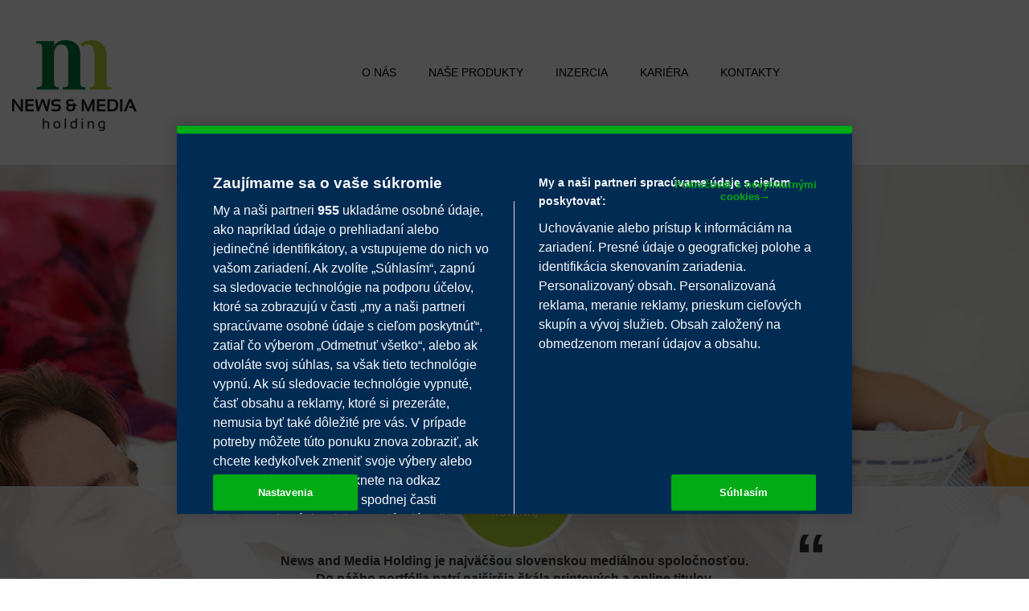

--- FILE ---
content_type: text/html; charset=UTF-8
request_url: https://www.newsandmedia.sk/
body_size: 5592
content:

<!DOCTYPE html>
<html lang="sk" data-parameters="{&quot;gtm&quot;:{&quot;id&quot;:&quot;GTM-N7SJMFQ&quot;,&quot;id2&quot;:&quot;GTM-53PKDND&quot;,&quot;site&quot;:&quot;nmh&quot;,&quot;template&quot;:&quot;other&quot;,&quot;system&quot;:&quot;other&quot;}}">
<head>
    <meta charset="utf-8">
    <meta http-equiv="X-UA-Compatible" content="IE=edge">
    <meta name="viewport" content="width=device-width, initial-scale=1">
    <meta name="description"
          content="News and Media Holding - Úvod - najväčšia slovenská mediálna spoločnosť printových a online titulov s najširším portfóliom">
    <meta name="keywords"
          content="News and Media Holding, média, print, online, inzercia, predplatné, Plus JEDEN DEŇ, PLUS 7 DNÍ, Trend, Šarm, Emma, Break, Pekné bývanie, záhradkár, Zdravie, Dobré jedlo, Centrum, Atlas, Aktuálne, Wanda, Žena, Event">
    <link rel="shortcut icon" href="/favicon.ico" type="image/x-icon">
    <meta property="og:title" content="News and Media Holding - Úvod">
    <meta property="og:type" content="article">
    <meta property="og:image" content="https://www.newsandmedia.sk/img/fb.jpg">
    <meta property="og:description"
          content="News and Media Holding je najväčšou slovenskou mediálnou spoločnosťou. Do nášho portfólia patrí najširšia škála printových a online titulov. Pod značkou News and Media Holding vychádzajú lifestylové, spoločenské, odborné, ekonomické, detské, ale aj hobby tituly.">
    <title>News and Media Holding - Úvod</title>
    <!-- Google Tag Manager -->
    <script>
        (function(w,d,s,l,i){w[l]=w[l]||[];w[l].push({'gtm.start':
                    new Date().getTime(),event:'gtm.js'});var f=d.getElementsByTagName(s)[0],
                j=d.createElement(s),dl=l!='dataLayer'?'&l='+l:'';j.async=true;j.src=
                'https://www.googletagmanager.com/gtm.js?id='+i+dl;f.parentNode.insertBefore(j,f);
        })(window,document,'script','dataLayer','GTM-53PKDND');
    </script>
    <script>(function(w,d,s,l,i){w[l]=w[l]||[];w[l].push({'gtm.start':
                    new Date().getTime(),event:'gtm.js'});var f=d.getElementsByTagName(s)[0],
                j=d.createElement(s),dl=l!='dataLayer'?'&l='+l:'';j.async=true;j.src=
                'https://www.googletagmanager.com/gtm.js?id='+i+dl;f.parentNode.insertBefore(j,f);
        })(window,document,'script','dataLayer','GTM-N7SJMFQ');</script>

    <!-- End Google Tag Manager -->
    <link href="/css/styles.css?v=1753976423" rel="stylesheet">
    <link href="/css/chartist.min.css?v=1753976423" rel="stylesheet" type="text/css"/>
    <!--[if lt IE 9]>
    <script src="https://oss.maxcdn.com/html5shiv/3.7.2/html5shiv.min.js"></script>
    <script src="https://oss.maxcdn.com/respond/1.4.2/respond.min.js"></script>
    <![endif]-->
    <script async="async" type="text/javascript" charset="UTF-8" src="/js/consentBarObserver.js"></script>
    <!-- OptanonConsentNoticeStart -->
    <script src="https://cdn.cookielaw.org/consent/da0158fa-1c51-45a8-894b-5f3a52fa1a2b/otSDKStub.js"  type="text/javascript" charset="UTF-8" data-domain-script="da0158fa-1c51-45a8-894b-5f3a52fa1a2b" ></script>
    <script type="text/javascript">
        function OptanonWrapper() { }
    </script>
    <!-- OptanonConsentNoticeEnd -->
    </head>
<body>
<!-- Google Tag Manager (noscript) -->
<noscript><iframe src="https://www.googletagmanager.com/ns.html?id=GTM-53PKDND" title="googletagmanager content" height="0" width="0" style="display:none;visibility:hidden"></iframe></noscript>
<noscript><iframe src="https://www.googletagmanager.com/ns.html?id=GTM-N7SJMFQ"
                  height="0" width="0" style="display:none;visibility:hidden"></iframe></noscript>
<!-- End Google Tag Manager (noscript) -->

<nav class="navbar navbar-default navbar-customized">
    <div class="container-fluid">
        <div class="navbar-header">
            <div class="visible-xs-block pull-left navbar-brand-xs"><a class="" aria-label="Domovská stránka News and Media holding" href="/"><img src="/img/logo-nmh-xs.png"
                                                                                              width="221" height="40"
                                                                                                                                                   aria-hidden="true"></a></div>
            <button type="button" class="navbar-toggle collapsed" data-toggle="collapse"
                    data-target="#bs-example-navbar-collapse-1" aria-expanded="false">
                <span class="sr-only">Toggle navigation</span>
                <span class="icon-bar"></span>
                <span class="icon-bar"></span>
                <span class="icon-bar"></span>
            </button>
        </div>

        <div class="collapse navbar-collapse" id="bs-example-navbar-collapse-1">
            <a class="navbar-brand" aria-label="Domovská stránka News and Media holding" href="/"><img src="/img/logo-nmh-header.png" width="155" height="113"
                                                  aria-hidden="true"></a>
            <ul class="nav navbar-nav text-uppercase">
                <li class="active visible-xs-inline"><a href="/">Domov</a></li>
                <li><a href="/o-nas/">O nás</a></li>
                <li><a href="/produkty/">Naše produkty</a></li>
                <li><a href="/inzercia/">Inzercia</a></li>
                <li><a href="/kariera/">Kariéra</a></li>
                <li><a href="/kontakty/">Kontakty</a></li>
            </ul>
        </div>
    </div>
</nav>

<h1 class="text-hide">News and Media Holding - Úvod</h1>

    <div id="intro" data-speed="6" data-type="background" class="hp">
        <div class="desc">
            <div class="container">
                <div class="circle-logo text-hide"><img src="/img/logo-circle.png" width="159" height="159" alt=""></div>
                <div class="row">
                    <div class="col-md-8 col-md-offset-2">
                        <blockquote>
                            <p class="text-center">News and Media Holding je najväčšou slovenskou mediálnou
                                spoločnosťou.<br>Do nášho portfólia patrí najširšia škála printových a
                                online titulov.<br>Pod značkou News and Media Holding vychádzajú lifestylové, spoločenské,
                                odborné, ekonomické,
                                detské, ale aj hobby tituly.</p>
                        </blockquote>
                    </div>
                </div>

            </div>
        </div>
    </div>
    <div class="container text-center">
        <div class="row">
            <div class="col-sm-4">
                <a class="nohover" href="/produkty/">
                    <div class="panel panel-green">
                        <div class="panel-body">
                            <span class="icon icon-prod"></span><br>
                            <strong class="text-uppercase">Produkty</strong>
                        </div>
                    </div>
                </a>
            </div>
            <div class="col-sm-4">
                <a class="nohover" href="/inzercia/">
                    <div class="panel panel-green">
                        <div class="panel-body">
                            <span class="icon icon-adv"></span><br>
                            <strong class="text-uppercase">Inzercia</strong>
                        </div>
                    </div>
                </a>
            </div>
            <div class="col-sm-4">
                <a class="nohover" href="https://www.pluska.sk/predplatne/" data-target="external">
                    <div class="panel panel-green">
                        <div class="panel-body">
                            <span class="icon icon-po"></span><br>
                            <strong class="text-uppercase">Predplatné</strong>
                        </div>
                    </div>
                </a>
            </div>

        </div>
    </div>
    <div class="container margin-bottom-60 nase-tituly-hp">
        <div class="text-uppercase text-center h3 margin-bottom-30 underline-header hp"><span><small class="left"><a
                            href="/produkty/#print">Print</a>
    </small> <a href="/produkty/">Naše tituly</a> <small class="right"><a href="/produkty/#online">Online</a>
    </small></span></div>
    </div>
    <div class="container margin-bottom-80 products-carousel-container">
        <div class="row">
            <div class="col-md-6">
                <div class="products-carousel products-print center-block">
                                            <div class="item">
                            <a href="/produkty/print/plus-jeden-den/">
                                <img src="https://covers.nmhmedia.sk/recent/plus-jeden-den/608/0" alt="Plus JEDEN DEŇ" width="392" height="532">
                            </a>
                        </div>
                                            <div class="item">
                            <a href="/produkty/print/plus-7-dni/">
                                <img src="https://covers.nmhmedia.sk/recent/plus-7-dni/608/0" alt="PLUS 7 DNÍ" width="392" height="532">
                            </a>
                        </div>
                                            <div class="item">
                            <a href="/produkty/print/trend/">
                                <img src="https://covers.nmhmedia.sk/recent/trend/608/0" alt="TREND" width="392" height="532">
                            </a>
                        </div>
                                            <div class="item">
                            <a href="/produkty/print/novy-cas-pre-zeny/">
                                <img src="https://covers.nmhmedia.sk/recent/novy-cas-pre-zeny/608/0" alt="Nový Čas pre ženy" width="392" height="532">
                            </a>
                        </div>
                                            <div class="item">
                            <a href="/produkty/print/novy-cas-pre-zeny-extra/">
                                <img src="https://covers.nmhmedia.sk/recent/novy-cas-pre-zeny-extra/608/0" alt="Nový Čas pre ženy EXTRA" width="392" height="532">
                            </a>
                        </div>
                                            <div class="item">
                            <a href="/produkty/print/zivot/">
                                <img src="https://covers.nmhmedia.sk/recent/zivot/608/0" alt="Život" width="392" height="532">
                            </a>
                        </div>
                                            <div class="item">
                            <a href="/produkty/print/sarm/">
                                <img src="https://covers.nmhmedia.sk/recent/sarm/608/0" alt="Šarm" width="392" height="532">
                            </a>
                        </div>
                                            <div class="item">
                            <a href="/produkty/print/bajecna-zena/">
                                <img src="https://covers.nmhmedia.sk/recent/bajecna-zena/608/0" alt="Báječná ŽENA" width="392" height="532">
                            </a>
                        </div>
                                            <div class="item">
                            <a href="/produkty/print/bajecna-zena-special/">
                                <img src="https://covers.nmhmedia.sk/recent/bajecna-zena-special/608/0" alt="Báječná Žena Špeciál" width="392" height="532">
                            </a>
                        </div>
                                            <div class="item">
                            <a href="/produkty/print/vas-tv-program/">
                                <img src="https://covers.nmhmedia.sk/recent/vas-tv-program/608/0" alt="Váš TV Program" width="392" height="532">
                            </a>
                        </div>
                                            <div class="item">
                            <a href="/produkty/print/emma/">
                                <img src="https://covers.nmhmedia.sk/recent/emma/608/0" alt="EMMA" width="392" height="532">
                            </a>
                        </div>
                                            <div class="item">
                            <a href="/produkty/print/eva/">
                                <img src="https://covers.nmhmedia.sk/recent/eva/608/0" alt="Eva" width="392" height="532">
                            </a>
                        </div>
                                            <div class="item">
                            <a href="/produkty/print/madam-eva/">
                                <img src="https://covers.nmhmedia.sk/recent/madam-eva/608/0" alt="Madam Eva" width="392" height="532">
                            </a>
                        </div>
                                            <div class="item">
                            <a href="/produkty/print/zahradkar/">
                                <img src="https://covers.nmhmedia.sk/recent/zahradkar/608/0" alt="Záhradkár" width="392" height="532">
                            </a>
                        </div>
                                            <div class="item">
                            <a href="/produkty/print/zdravie/">
                                <img src="https://covers.nmhmedia.sk/recent/zdravie/608/0" alt="Zdravie" width="392" height="532">
                            </a>
                        </div>
                                            <div class="item">
                            <a href="/produkty/print/dobre-jedlo/">
                                <img src="https://covers.nmhmedia.sk/recent/dobre-jedlo/608/0" alt="Dobré jedlo" width="392" height="532">
                            </a>
                        </div>
                                            <div class="item">
                            <a href="/produkty/print/polovnictvo-a-rybarstvo/">
                                <img src="https://covers.nmhmedia.sk/recent/polovnictvo-a-rybarstvo/608/0" alt="Poľovníctvo a rybárstvo" width="392" height="532">
                            </a>
                        </div>
                                            <div class="item">
                            <a href="/produkty/print/auto-bild/">
                                <img src="https://covers.nmhmedia.sk/recent/autobild/608/0" alt="Auto Bild" width="392" height="532">
                            </a>
                        </div>
                                            <div class="item">
                            <a href="/produkty/print/geo/">
                                <img src="https://covers.nmhmedia.sk/recent/geo/608/0" alt="Geo" width="392" height="532">
                            </a>
                        </div>
                                            <div class="item">
                            <a href="/produkty/print/lepsie-byvanie/">
                                <img src="https://covers.nmhmedia.sk/recent/novy-cas-byvanie/608/0" alt="Lepšie Bývanie" width="392" height="532">
                            </a>
                        </div>
                                            <div class="item">
                            <a href="/produkty/print/novy-cas-krizovky/">
                                <img src="https://covers.nmhmedia.sk/recent/novy-cas-krizovky/608/0" alt="Nový Čas krížovky" width="392" height="532">
                            </a>
                        </div>
                                    </div>
            </div>
            <div class="col-md-6">
                <div class="products-carousel products-online center-block">
                                            <div class="item">
                            <a href="/produkty/online/centrum/">
                                <img src="/img/online/big/centrum.jpg" alt="Centrum.sk" width="396" height="536">
                            </a>
                        </div>
                                            <div class="item">
                            <a href="/produkty/online/pluska/">
                                <img src="/img/online/big/pluska.jpg" alt="Pluska.sk" width="396" height="536">
                            </a>
                        </div>
                                            <div class="item">
                            <a href="/produkty/online/atlas/">
                                <img src="/img/online/big/atlas.jpg" alt="Atlas.sk" width="396" height="536">
                            </a>
                        </div>
                                            <div class="item">
                            <a href="/produkty/online/etrend/">
                                <img src="/img/online/big/trend.jpg" alt="TREND.sk" width="396" height="536">
                            </a>
                        </div>
                                            <div class="item">
                            <a href="/produkty/online/plus-7-dni/">
                                <img src="/img/online/big/plus7dni.jpg" alt="Plus7dní.sk" width="396" height="536">
                            </a>
                        </div>
                                            <div class="item">
                            <a href="/produkty/online/medialne/">
                                <img src="/img/online/big/medialne.jpg" alt="Mediálne.sk" width="396" height="536">
                            </a>
                        </div>
                                            <div class="item">
                            <a href="/produkty/online/gazduj/">
                                <img src="/img/online/big/gazduj.jpg" alt="Gazduj.sk" width="396" height="536">
                            </a>
                        </div>
                                            <div class="item">
                            <a href="/produkty/online/wanda/">
                                <img src="/img/online/big/wanda.jpg" alt="Wanda.sk" width="396" height="536">
                            </a>
                        </div>
                                            <div class="item">
                            <a href="/produkty/online/zena/">
                                <img src="/img/online/big/zena.jpg" alt="ŽENA.sk" width="396" height="536">
                            </a>
                        </div>
                                            <div class="item">
                            <a href="/produkty/online/emma/">
                                <img src="/img/online/big/emma.jpg" alt="EMMA.sk" width="396" height="536">
                            </a>
                        </div>
                                            <div class="item">
                            <a href="/produkty/online/sarm/">
                                <img src="/img/online/big/glanc.jpg" alt="Šarm.sk" width="396" height="536">
                            </a>
                        </div>
                                            <div class="item">
                            <a href="/produkty/online/dobre-jedlo/">
                                <img src="/img/online/big/dobrejedlo.jpg" alt="DobréJedlo.sk" width="396" height="536">
                            </a>
                        </div>
                                            <div class="item">
                            <a href="/produkty/online/izdravie/">
                                <img src="/img/online/big/zdravie.jpg" alt="iZdravie.sk" width="396" height="536">
                            </a>
                        </div>
                                            <div class="item">
                            <a href="/produkty/online/lepsie-byvanie/">
                                <img src="/img/online/big/lepsiebyvanie.jpg" alt="LepšieBývanie.sk" width="396" height="536">
                            </a>
                        </div>
                                            <div class="item">
                            <a href="/produkty/online/ipekne-byvanie/">
                                <img src="/img/online/big/peknebyvanie.jpg" alt="iPeknéBývanie.sk" width="396" height="536">
                            </a>
                        </div>
                                            <div class="item">
                            <a href="/produkty/online/izahradkar/">
                                <img src="/img/online/big/zahradkar.jpg" alt="iZáhradkár.sk" width="396" height="536">
                            </a>
                        </div>
                                            <div class="item">
                            <a href="/produkty/online/polovnictvo-a-rybarstvo/">
                                <img src="/img/online/big/polovnictvo.jpg" alt="PoľovníctvoaRybárstvo.sk" width="396" height="536">
                            </a>
                        </div>
                                            <div class="item">
                            <a href="/produkty/online/automix/">
                                <img src="/img/online/big/automix.jpg" alt="Automix.sk" width="396" height="536">
                            </a>
                        </div>
                                            <div class="item">
                            <a href="/produkty/online/magazin/">
                                <img src="/img/online/big/magazin.jpg" alt="Magazín.sk" width="396" height="536">
                            </a>
                        </div>
                                            <div class="item">
                            <a href="/produkty/online/referaty/">
                                <img src="/img/online/big/referaty.jpg" alt="Referáty.sk" width="396" height="536">
                            </a>
                        </div>
                                            <div class="item">
                            <a href="/produkty/online/eva/">
                                <img src="/img/online/big/eva.jpg" alt="Eva.sk" width="396" height="536">
                            </a>
                        </div>
                                            <div class="item">
                            <a href="/produkty/online/autobild/">
                                <img src="/img/online/big/autobild.jpg" alt="Autobild.sk" width="396" height="536">
                            </a>
                        </div>
                                            <div class="item">
                            <a href="/produkty/online/adam/">
                                <img src="/img/online/big/adam.jpg" alt="Adam.sk" width="396" height="536">
                            </a>
                        </div>
                                            <div class="item">
                            <a href="/produkty/online/cas-pre-zeny/">
                                <img src="/img/online/big/casprezeny.jpg" alt="ČasPreŽeny.sk" width="396" height="536">
                            </a>
                        </div>
                                            <div class="item">
                            <a href="/produkty/online/zivot/">
                                <img src="/img/online/big/zivot.jpg" alt="Život.sk" width="396" height="536">
                            </a>
                        </div>
                                            <div class="item">
                            <a href="/produkty/online/ujszo/">
                                <img src="/img/online/big/ujszo.jpg" alt="Ujszo.com" width="396" height="536">
                            </a>
                        </div>
                                    </div>
            </div>
        </div>
    </div>

    <div class="footer-carousel">
    <div class="item"><a href="/produkty/print/plus-jeden-den/"><img src="/img/logos/white/plusjedenden.png" width="76"
                                                                     height="74" alt="Plus JEDEN DEŇ"></a></div>
    <div class="item"><a href="/produkty/print/plus-7-dni/"><img src="/img/logos/white/plus7dni.png" width="136"
                                                                 height="74" alt="Plus 7 dní"></a></div>
    <div class="item"><a href="/produkty/print/trend/"><img src="/img/logos/white/trend.png" width="225" height="74"
                                                            alt="Trend"></a></div>

    <div class="item"><a href="/produkty/print/sarm/"><img src="/img/logos/white/sarm.png" width="143" height="74"
                                                           alt="Šarm"></a></div>
    <div class="item"><a href="/produkty/print/bajecna-zena/"><img src="/img/logos/white/bajecnazena.png" width="111"
                                                                   height="74" alt="Báječná ŽENA"></a></div>
    <div class="item"><a href="/produkty/print/emma/"><img src="/img/logos/white/emma.png" width="157" height="74"
                                                           alt="EMMA"></a></div>

    <div class="item"><a href="/produkty/print/zahradkar/"><img src="/img/logos/white/zahradkar.png" width="194"
                                                                height="74" alt="Záhradkár"></a></div>
    <div class="item"><a href="/produkty/print/zdravie/"><img src="/img/logos/white/zdravie.png" width="128" height="74"
                                                              alt="Zdravie"></a></div>
    <div class="item"><a href="/produkty/print/dobre-jedlo/"><img src="/img/logos/white/dobrejedlo.png" width="203"
                                                                  height="74" alt="Dobré jedlo"></a></div>
    <div class="item"><a href="/produkty/print/polovnictvo-a-rybarstvo/"><img
                    src="/img/logos/white/polovnictvoarybarstvo.png" width="126" height="74"
                    alt="Poľovníctvo a rybárstvo"></a></div>
    <div class="item"><a href="/produkty/online/centrum/"><img src="/img/logos/white/centrumsk.png" width="205"
                                                               height="74" alt="Centrum.sk"></a></div>
    <div class="item"><a href="/produkty/online/atlas/"><img src="/img/logos/white/atlassk.png" width="160" height="74"
                                                             alt="Atlas.sk"></a></div>
    <div class="item"><a href="/produkty/online/aktualne/"><img src="/img/logos/white/aktualnesk.png" width="185"
                                                                height="74" alt="Aktuálne.sk"></a></div>
    <div class="item"><a href="/produkty/online/etrend/"><img src="/img/logos/white/trendsk.png" width="215" height="74"
                                                              alt="TREND.sk"></a></div>

    <div class="item"><a href="/produkty/online/medialne/"><img src="/img/logos/white/medialnesk.png" width="150"
                                                                height="74" alt="Mediálne.sk"></a></div>
    <div class="item"><a href="/produkty/online/wanda/"><img src="/img/logos/white/wanda.png" width="160" height="74"
                                                             alt="Wanda.sk"></a></div>
    <div class="item"><a href="/produkty/online/zena/"><img src="/img/logos/white/zenask.png" width="176" height="74"
                                                            alt="ŽENA.sk"></a></div>

    <div class="item"><a href="/produkty/online/trend-restauracie/"><img src="/img/logos/white/trendrestauracie.png"
                                                                         width="307" height="74"
                                                                         alt="TRENDreštaurácie.sk"></a></div>
    <div class="item"><a href="/produkty/online/izdravie/"><img src="/img/logos/white/izdraviesk.png" width="174"
                                                                height="74" alt="iZdravie.sk"></a></div>
    <div class="item"><a href="/produkty/online/lepsie-byvanie/"><img src="/img/logos/white/lepsiebyvaniesk.png"
                                                                      width="238" height="74"
                                                                      alt="LepšieBývanie.sk"></a></div>
    <div class="item"><a href="/produkty/online/ipekne-byvanie/"><img src="/img/logos/white/ipeknebyvaniesk.png"
                                                                      width="207" height="74"
                                                                      alt="iPeknéBývanie.sk"></a></div>
    <div class="item"><a href="/produkty/online/trend-reality/"><img src="/img/logos/white/trendrealitysk.png"
                                                                     width="284" height="74" alt="TRENDreality.sk"></a>
    </div>
    <div class="item"><a href="/produkty/online/izahradkar/"><img src="/img/logos/white/izahradkarsk.png" width="226"
                                                                  height="74" alt="iZáhradkár.sk"></a></div>
    <div class="item"><a href="/produkty/online/magazin/"><img src="/img/logos/white/magazinsk.png" width="137"
                                                               height="74" alt="Magazín.sk"></a></div>
    <div class="item"><a href="/produkty/online/referaty/"><img src="/img/logos/white/referatysk.png" width="228"
                                                                height="74" alt="Referáty.sk"></a></div>
    <div class="item"><a href="/produkty/online/trend-konferencie/"><img src="/img/logos/white/trendkonferencie.png"
                                                                         width="319" height="74"
                                                                         alt="TRENDkonferencie.sk"></a></div>
</div>

<footer class="footer">
    <div class="container">
        <div class="row">
            <div class="col-md-4">
                <p><a class="footer-brand" href="/"><img src="/img/logo-nmh-footer.png" width="51" height="33" alt="News and Media Holding logo"></a>
                    News and Media Holding &copy;&nbsp;COPYRIGHT 2026</p>
            </div>
            <div class="col-md-8">
                <ul class="nav nav-pills pull-right">
                    <li><a href="/o-nas/">O nás</a></li>
                    <li><a href="/produkty/">Naše produkty</a></li>
                    <li><a href="/inzercia/">Inzercia</a></li>
                    <li><a href="/kariera/">Kariéra</a></li>
                    <li><a href="/gdpr/">GDPR</a></li>
                    <li><a href="/vyhlasenie-o-pristupnosti-nmh/">Vyhlásenie o prístupnosti</a></li>
                    <li><a href="/kontakty/">Kontakty</a></li>
                    <!-- OptanonCookieSettingsButtonStart -->
                    <li><button id="ot-sdk-btn" class="ot-sdk-show-settings"></button></li>
                    <!-- OptanonCookieSettingsButtonEnd -->
                </ul>
            </div>
        </div>
    </div>
</footer>

<script src="/js/jquery.min.js"></script>
<script src="/js/bootstrap.min.js"></script>
<script src="/js/slick.min.js"></script>
<script src="/js/ie10-viewport-bug-workaround.js"></script>
<script src="/js/jquery.visible.min.js"></script>
<script src="/js/jquery.mousewheel.min.js"></script>
<script src="/js/jquery.jscrollpane.min.js"></script>


    <script>
        $(document).ready(function () {
            //jcarousel print
            var printcarousel = $('.products-print');
            printcarousel.on('init', function () {
                $('.products-print .slick-next').before('<div class="carousel-header">Print</div>');
            });
            printcarousel.slick({
                fade: true,
                cssEase: 'linear',
                dots: true,
                arrows: true,
                autoplay: false,
                slidesToShow: 1,
                autoplaySpeed: 2000
            });
            $(".products-print .slick-dots button").mouseenter(function () {
                if (!$(this).parent().hasClass('slick-active')) {
                    printcarousel.slick('slickGoTo', $(this).parent().index());
                }
            });

            //jcarousel online
            var onlinecarousel = $('.products-online');
            onlinecarousel.on('init', function () {
                $('.products-online .slick-next').before('<div class="carousel-header">Online</div>');
            });
            onlinecarousel.slick({
                fade: true,
                cssEase: 'linear',
                dots: true,
                arrows: true,
                autoplay: false,
                slidesToShow: 1,
                autoplaySpeed: 2000
            });
            $(".products-online .slick-dots button").mouseenter(function () {
                if (!$(this).parent().hasClass('slick-active')) {
                    onlinecarousel.slick('slickGoTo', $(this).parent().index());
                }
            });

            //tooltips
            var tooltipTextsPrint = ["Plus JEDEN DEŇ","PLUS 7 DNÍ","TREND","Nový Čas pre ženy","Nový Čas pre ženy EXTRA","Život","Šarm","Báječná ŽENA","Báječná Žena Špeciál","Váš TV Program","EMMA","Eva","Madam Eva","Záhradkár","Zdravie","Dobré jedlo","Poľovníctvo a rybárstvo","Auto Bild","Geo","Lepšie Bývanie","Nový Čas krížovky"];
            var tooltipTextsOnline = ["Centrum.sk","Pluska.sk","Atlas.sk","TREND.sk","Plus7dní.sk","Mediálne.sk","Gazduj.sk","Wanda.sk","ŽENA.sk","EMMA.sk","Šarm.sk","DobréJedlo.sk","iZdravie.sk","LepšieBývanie.sk","iPeknéBývanie.sk","iZáhradkár.sk","PoľovníctvoaRybárstvo.sk","Automix.sk","Magazín.sk","Referáty.sk","Eva.sk","Autobild.sk","Adam.sk","ČasPreŽeny.sk","Život.sk","Ujszo.com"];

            $(".products-online .slick-dots li button").each(function () {
                var itemIndex = parseInt($(this).text()) - 1;
                $(this).tooltip({placement: 'left', title: tooltipTextsOnline[itemIndex]});
            });
            $(".products-print .slick-dots li button").each(function () {
                var itemIndex = parseInt($(this).text()) - 1;
                $(this).tooltip({placement: 'right', title: tooltipTextsPrint[itemIndex]});
            });
            //parralax
            $window = $(window);
            $('div[data-type="background"]').each(function () {
                var $scroll = $(this);
                $(window).scroll(function () {
                    var yPos = -($window.scrollTop() / $scroll.data('speed'));
                    var coords = '50% ' + yPos + 'px';
                    $scroll.css({backgroundPosition: coords});
                });
            });
        });
    </script>

<script>
    $(document).ready(function () {
        //open link in new window
        $("a[data-target='external'],a[data-target='blank']").click(function (e) {
            window.open(this.href);
            e.preventDefault();
        });
        //jcarousel
        $('.footer-carousel').slick({
            autoplay: true,
            initialSlide: 0,
            autoplaySpeed: 2000,
            dots: false,
            infinite: true,
            speed: 600,
            slidesToShow: 3,
            centerMode: true,
            variableWidth: true,
            cssEase: 'linear',
            mobileFirst: true,
            swipeToSlide: true,
            pauseOnDotsHover: true
        });
        //parralax
        $window = $(window);
        $('div[data-type="background"]').each(function () {
            var $scroll = $(this);
            $(window).scroll(function () {
                var yPos = -($window.scrollTop() / $scroll.data('speed'));
                var coords = '50% ' + yPos + 'px';
                $scroll.css({backgroundPosition: coords});
            });
        });
    });
</script>


<script defer src="https://static.cloudflareinsights.com/beacon.min.js/vcd15cbe7772f49c399c6a5babf22c1241717689176015" integrity="sha512-ZpsOmlRQV6y907TI0dKBHq9Md29nnaEIPlkf84rnaERnq6zvWvPUqr2ft8M1aS28oN72PdrCzSjY4U6VaAw1EQ==" data-cf-beacon='{"version":"2024.11.0","token":"32feef9e554641cc9d017aa9962b773b","r":1,"server_timing":{"name":{"cfCacheStatus":true,"cfEdge":true,"cfExtPri":true,"cfL4":true,"cfOrigin":true,"cfSpeedBrain":true},"location_startswith":null}}' crossorigin="anonymous"></script>
</body>
</html>


--- FILE ---
content_type: text/css
request_url: https://www.newsandmedia.sk/css/chartist.min.css?v=1753976423
body_size: 2143
content:
.ct-double-octave:after,.ct-major-eleventh:after,.ct-major-second:after,.ct-major-seventh:after,.ct-major-sixth:after,.ct-major-tenth:after,.ct-major-third:after,.ct-major-twelfth:after,.ct-minor-second:after,.ct-minor-seventh:after,.ct-minor-sixth:after,.ct-minor-third:after,.ct-octave:after,.ct-perfect-fifth:after,.ct-perfect-fourth:after,.ct-square:after{content:"";clear:both}.ct-label{fill:rgba(0,0,0,.4);color:rgba(0,0,0,.4);font-size:.75rem;line-height:1}.ct-grid-background,.ct-line{fill:none}.ct-chart-bar .ct-label,.ct-chart-line .ct-label{display:block;display:-webkit-box;display:-moz-box;display:-ms-flexbox;display:-webkit-flex;display:flex}.ct-chart-donut .ct-label,.ct-chart-pie .ct-label{dominant-baseline:central}.ct-label.ct-horizontal.ct-start{-webkit-box-align:flex-end;-webkit-align-items:flex-end;-ms-flex-align:flex-end;align-items:flex-end;-webkit-box-pack:flex-start;-webkit-justify-content:flex-start;-ms-flex-pack:flex-start;justify-content:flex-start;text-align:left;text-anchor:start}.ct-label.ct-horizontal.ct-end{-webkit-box-align:flex-start;-webkit-align-items:flex-start;-ms-flex-align:flex-start;align-items:flex-start;-webkit-box-pack:flex-start;-webkit-justify-content:flex-start;-ms-flex-pack:flex-start;justify-content:flex-start;text-align:left;text-anchor:start}.ct-label.ct-vertical.ct-start{-webkit-box-align:flex-end;-webkit-align-items:flex-end;-ms-flex-align:flex-end;align-items:flex-end;-webkit-box-pack:flex-end;-webkit-justify-content:flex-end;-ms-flex-pack:flex-end;justify-content:flex-end;text-align:right;text-anchor:end}.ct-label.ct-vertical.ct-end{-webkit-box-align:flex-end;-webkit-align-items:flex-end;-ms-flex-align:flex-end;align-items:flex-end;-webkit-box-pack:flex-start;-webkit-justify-content:flex-start;-ms-flex-pack:flex-start;justify-content:flex-start;text-align:left;text-anchor:start}.ct-chart-bar .ct-label.ct-horizontal.ct-start{-webkit-box-align:flex-end;-webkit-align-items:flex-end;-ms-flex-align:flex-end;align-items:flex-end;-webkit-box-pack:center;-webkit-justify-content:center;-ms-flex-pack:center;justify-content:center;text-align:center;text-anchor:start}.ct-chart-bar .ct-label.ct-horizontal.ct-end{-webkit-box-align:flex-start;-webkit-align-items:flex-start;-ms-flex-align:flex-start;align-items:flex-start;-webkit-box-pack:center;-webkit-justify-content:center;-ms-flex-pack:center;justify-content:center;text-align:center;text-anchor:start}.ct-chart-bar.ct-horizontal-bars .ct-label.ct-horizontal.ct-start{-webkit-box-align:flex-end;-webkit-align-items:flex-end;-ms-flex-align:flex-end;align-items:flex-end;-webkit-box-pack:flex-start;-webkit-justify-content:flex-start;-ms-flex-pack:flex-start;justify-content:flex-start;text-align:left;text-anchor:start}.ct-chart-bar.ct-horizontal-bars .ct-label.ct-horizontal.ct-end{-webkit-box-align:flex-start;-webkit-align-items:flex-start;-ms-flex-align:flex-start;align-items:flex-start;-webkit-box-pack:flex-start;-webkit-justify-content:flex-start;-ms-flex-pack:flex-start;justify-content:flex-start;text-align:left;text-anchor:start}.ct-chart-bar.ct-horizontal-bars .ct-label.ct-vertical.ct-start{-webkit-box-align:center;-webkit-align-items:center;-ms-flex-align:center;align-items:center;-webkit-box-pack:flex-end;-webkit-justify-content:flex-end;-ms-flex-pack:flex-end;justify-content:flex-end;text-align:right;text-anchor:end}.ct-chart-bar.ct-horizontal-bars .ct-label.ct-vertical.ct-end{-webkit-box-align:center;-webkit-align-items:center;-ms-flex-align:center;align-items:center;-webkit-box-pack:flex-start;-webkit-justify-content:flex-start;-ms-flex-pack:flex-start;justify-content:flex-start;text-align:left;text-anchor:end}.ct-grid{stroke:rgba(0,0,0,.2);stroke-width:1px;stroke-dasharray:2px}.ct-point{stroke-width:10px;stroke-linecap:round}.ct-line{stroke-width:4px}.ct-area{stroke:none;fill-opacity:.1}.ct-bar{fill:none;stroke-width:10px}.ct-slice-donut{fill:none;stroke-width:60px}.ct-series-a .ct-bar,.ct-series-a .ct-line,.ct-series-a .ct-point,.ct-series-a .ct-slice-donut{stroke:#d70206}.ct-series-a .ct-area,.ct-series-a .ct-slice-donut-solid,.ct-series-a .ct-slice-pie{fill:#d70206}.ct-series-b .ct-bar,.ct-series-b .ct-line,.ct-series-b .ct-point,.ct-series-b .ct-slice-donut{stroke:#f05b4f}.ct-series-b .ct-area,.ct-series-b .ct-slice-donut-solid,.ct-series-b .ct-slice-pie{fill:#f05b4f}.ct-series-c .ct-bar,.ct-series-c .ct-line,.ct-series-c .ct-point,.ct-series-c .ct-slice-donut{stroke:#f4c63d}.ct-series-c .ct-area,.ct-series-c .ct-slice-donut-solid,.ct-series-c .ct-slice-pie{fill:#f4c63d}.ct-series-d .ct-bar,.ct-series-d .ct-line,.ct-series-d .ct-point,.ct-series-d .ct-slice-donut{stroke:#d17905}.ct-series-d .ct-area,.ct-series-d .ct-slice-donut-solid,.ct-series-d .ct-slice-pie{fill:#d17905}.ct-series-e .ct-bar,.ct-series-e .ct-line,.ct-series-e .ct-point,.ct-series-e .ct-slice-donut{stroke:#453d3f}.ct-series-e .ct-area,.ct-series-e .ct-slice-donut-solid,.ct-series-e .ct-slice-pie{fill:#453d3f}.ct-series-f .ct-bar,.ct-series-f .ct-line,.ct-series-f .ct-point,.ct-series-f .ct-slice-donut{stroke:#59922b}.ct-series-f .ct-area,.ct-series-f .ct-slice-donut-solid,.ct-series-f .ct-slice-pie{fill:#59922b}.ct-series-g .ct-bar,.ct-series-g .ct-line,.ct-series-g .ct-point,.ct-series-g .ct-slice-donut{stroke:#0544d3}.ct-series-g .ct-area,.ct-series-g .ct-slice-donut-solid,.ct-series-g .ct-slice-pie{fill:#0544d3}.ct-series-h .ct-bar,.ct-series-h .ct-line,.ct-series-h .ct-point,.ct-series-h .ct-slice-donut{stroke:#6b0392}.ct-series-h .ct-area,.ct-series-h .ct-slice-donut-solid,.ct-series-h .ct-slice-pie{fill:#6b0392}.ct-series-i .ct-bar,.ct-series-i .ct-line,.ct-series-i .ct-point,.ct-series-i .ct-slice-donut{stroke:#f05b4f}.ct-series-i .ct-area,.ct-series-i .ct-slice-donut-solid,.ct-series-i .ct-slice-pie{fill:#f05b4f}.ct-series-j .ct-bar,.ct-series-j .ct-line,.ct-series-j .ct-point,.ct-series-j .ct-slice-donut{stroke:#dda458}.ct-series-j .ct-area,.ct-series-j .ct-slice-donut-solid,.ct-series-j .ct-slice-pie{fill:#dda458}.ct-series-k .ct-bar,.ct-series-k .ct-line,.ct-series-k .ct-point,.ct-series-k .ct-slice-donut{stroke:#eacf7d}.ct-series-k .ct-area,.ct-series-k .ct-slice-donut-solid,.ct-series-k .ct-slice-pie{fill:#eacf7d}.ct-series-l .ct-bar,.ct-series-l .ct-line,.ct-series-l .ct-point,.ct-series-l .ct-slice-donut{stroke:#86797d}.ct-series-l .ct-area,.ct-series-l .ct-slice-donut-solid,.ct-series-l .ct-slice-pie{fill:#86797d}.ct-series-m .ct-bar,.ct-series-m .ct-line,.ct-series-m .ct-point,.ct-series-m .ct-slice-donut{stroke:#b2c326}.ct-series-m .ct-area,.ct-series-m .ct-slice-donut-solid,.ct-series-m .ct-slice-pie{fill:#b2c326}.ct-series-n .ct-bar,.ct-series-n .ct-line,.ct-series-n .ct-point,.ct-series-n .ct-slice-donut{stroke:#6188e2}.ct-series-n .ct-area,.ct-series-n .ct-slice-donut-solid,.ct-series-n .ct-slice-pie{fill:#6188e2}.ct-series-o .ct-bar,.ct-series-o .ct-line,.ct-series-o .ct-point,.ct-series-o .ct-slice-donut{stroke:#a748ca}.ct-series-o .ct-area,.ct-series-o .ct-slice-donut-solid,.ct-series-o .ct-slice-pie{fill:#a748ca}.ct-square{display:block;position:relative;width:100%}.ct-square:before{display:block;float:left;content:"";width:0;height:0;padding-bottom:100%}.ct-square:after{display:table}.ct-square>svg{display:block;position:absolute;top:0;left:0}.ct-minor-second{display:block;position:relative;width:100%}.ct-minor-second:before{display:block;float:left;content:"";width:0;height:0;padding-bottom:93.75%}.ct-minor-second:after{display:table}.ct-minor-second>svg{display:block;position:absolute;top:0;left:0}.ct-major-second{display:block;position:relative;width:100%}.ct-major-second:before{display:block;float:left;content:"";width:0;height:0;padding-bottom:88.8888888889%}.ct-major-second:after{display:table}.ct-major-second>svg{display:block;position:absolute;top:0;left:0}.ct-minor-third{display:block;position:relative;width:100%}.ct-minor-third:before{display:block;float:left;content:"";width:0;height:0;padding-bottom:83.3333333333%}.ct-minor-third:after{display:table}.ct-minor-third>svg{display:block;position:absolute;top:0;left:0}.ct-major-third{display:block;position:relative;width:100%}.ct-major-third:before{display:block;float:left;content:"";width:0;height:0;padding-bottom:80%}.ct-major-third:after{display:table}.ct-major-third>svg{display:block;position:absolute;top:0;left:0}.ct-perfect-fourth{display:block;position:relative;width:100%}.ct-perfect-fourth:before{display:block;float:left;content:"";width:0;height:0;padding-bottom:75%}.ct-perfect-fourth:after{display:table}.ct-perfect-fourth>svg{display:block;position:absolute;top:0;left:0}.ct-perfect-fifth{display:block;position:relative;width:100%}.ct-perfect-fifth:before{display:block;float:left;content:"";width:0;height:0;padding-bottom:66.6666666667%}.ct-perfect-fifth:after{display:table}.ct-perfect-fifth>svg{display:block;position:absolute;top:0;left:0}.ct-minor-sixth{display:block;position:relative;width:100%}.ct-minor-sixth:before{display:block;float:left;content:"";width:0;height:0;padding-bottom:62.5%}.ct-minor-sixth:after{display:table}.ct-minor-sixth>svg{display:block;position:absolute;top:0;left:0}.ct-golden-section{display:block;position:relative;width:100%}.ct-golden-section:before{display:block;float:left;content:"";width:0;height:0;padding-bottom:61.804697157%}.ct-golden-section:after{content:"";display:table;clear:both}.ct-golden-section>svg{display:block;position:absolute;top:0;left:0}.ct-major-sixth{display:block;position:relative;width:100%}.ct-major-sixth:before{display:block;float:left;content:"";width:0;height:0;padding-bottom:60%}.ct-major-sixth:after{display:table}.ct-major-sixth>svg{display:block;position:absolute;top:0;left:0}.ct-minor-seventh{display:block;position:relative;width:100%}.ct-minor-seventh:before{display:block;float:left;content:"";width:0;height:0;padding-bottom:56.25%}.ct-minor-seventh:after{display:table}.ct-minor-seventh>svg{display:block;position:absolute;top:0;left:0}.ct-major-seventh{display:block;position:relative;width:100%}.ct-major-seventh:before{display:block;float:left;content:"";width:0;height:0;padding-bottom:53.3333333333%}.ct-major-seventh:after{display:table}.ct-major-seventh>svg{display:block;position:absolute;top:0;left:0}.ct-octave{display:block;position:relative;width:100%}.ct-octave:before{display:block;float:left;content:"";width:0;height:0;padding-bottom:50%}.ct-octave:after{display:table}.ct-octave>svg{display:block;position:absolute;top:0;left:0}.ct-major-tenth{display:block;position:relative;width:100%}.ct-major-tenth:before{display:block;float:left;content:"";width:0;height:0;padding-bottom:40%}.ct-major-tenth:after{display:table}.ct-major-tenth>svg{display:block;position:absolute;top:0;left:0}.ct-major-eleventh{display:block;position:relative;width:100%}.ct-major-eleventh:before{display:block;float:left;content:"";width:0;height:0;padding-bottom:37.5%}.ct-major-eleventh:after{display:table}.ct-major-eleventh>svg{display:block;position:absolute;top:0;left:0}.ct-major-twelfth{display:block;position:relative;width:100%}.ct-major-twelfth:before{display:block;float:left;content:"";width:0;height:0;padding-bottom:33.3333333333%}.ct-major-twelfth:after{display:table}.ct-major-twelfth>svg{display:block;position:absolute;top:0;left:0}.ct-double-octave{display:block;position:relative;width:100%}.ct-double-octave:before{display:block;float:left;content:"";width:0;height:0;padding-bottom:25%}.ct-double-octave:after{display:table}.ct-double-octave>svg{display:block;position:absolute;top:0;left:0}

.ct-golden-section.ct-chart2 {
    width: 320px;
    height: 320px;
}

.ct-label {
    font-size: 11px;
    font-weight: 700;
}

.ct-chart1.ct-golden-section {
    height: 350px;
}

.ct-chart3.ct-golden-section {
    height: 250px !important;
    overflow: hidden;
}

.ct-chart1.ct-golden-section {
    height: 350px !important;
    overflow: hidden;
}

.ct-chart1 .ct-bar {
    stroke: rgba(124, 122, 121, 0.6);
    transition: all 0.2s ease-in-out;
    transform-origin: center center;
}

.ct-chart1 .ct-bar:hover {
    stroke: rgba(124, 122, 121, 0.9);
    transform: scale(1.02);
}

.ct-chart1 .ct-bar:nth-child(6) {
    stroke: rgba(192, 206, 48, 0.6);
    transition: all 0.2s ease-in-out;
    transform-origin: center center;
}

.ct-chart1 .ct-bar:nth-child(6):hover {
    stroke: rgba(192, 206, 48, 0.9);
    transform: scale(1.02);
}

.ct-chart1 g.ct-labels foreignobject:nth-child(6) span {
    color: #00793f;
}

.ct-series-a .ct-slice-pie {
    fill: rgba(192, 206, 48, 0.6);
}

.ct-series-b .ct-slice-pie {
    fill: rgba(37, 114, 60, 0.6);
}

.ct-series-a .ct-slice-donut {
    stroke: rgba(192, 206, 48, 0.6);
    stroke-width: 50px !important;
}

.ct-series-b .ct-slice-donut {
    stroke: rgba(124, 122, 121, 0.6);
    stroke-width: 35px !important;
}

.ct-chart3 .ct-bar {
    stroke: rgba(192, 206, 48, 0.6);
    transition: all 0.2s ease-in-out;
    transform-origin: center center;
}

.ct-chart3 .ct-bar:hover {
    transform: scale(1.02);
    stroke: rgba(192, 206, 48, 0.9);
}

.ct-chart4 .ct-bar {
    stroke: rgba(37, 114, 60, 0.6);
    transition: all 0.2s ease-in-out;
    transform-origin: center center;
}

.ct-chart4 .ct-bar:hover {
    stroke: rgba(37, 114, 60, 0.9);
    transform: scale(1.02);
}

.ct-chart5 .ct-bar {
    stroke: rgba(124, 122, 121, 0.6);
    transition: all 0.2s ease-in-out;
    transform-origin: center center;
}

.ct-chart5 .ct-bar:hover {
    stroke: rgba(124, 122, 121, 0.9);
    transform: scale(1.02);
}

.ct-chart5 .ct-bar:nth-child(4), .ct-chart5 .ct-bar:nth-child(5), .ct-chart5 .ct-bar:nth-child(7), .ct-chart5 .ct-bar:nth-child(9), .ct-chart5 .ct-bar:nth-child(14), .ct-chart5 .ct-bar:nth-child(15), .ct-chart5 .ct-bar:nth-child(17) {
    stroke: rgba(192, 206, 48, 0.6);
}

.ct-chart5 .ct-bar:nth-child(4):hover, .ct-chart5 .ct-bar:nth-child(5):hover, .ct-chart5 .ct-bar:nth-child(7):hover, .ct-chart5 .ct-bar:nth-child(9):hover, .ct-chart5 .ct-bar:nth-child(14):hover, .ct-chart5 .ct-bar:nth-child(15):hover .ct-chart5 .ct-bar:nth-child(17):hover {
    stroke: rgba(192, 206, 48, 0.9);
}

div.ct-chart5.ct-golden-section svg.ct-chart-bar.ct-horizontal-bars g.ct-labels foreignObject:nth-child(4) span, div.ct-chart5.ct-golden-section svg.ct-chart-bar.ct-horizontal-bars g.ct-labels foreignObject:nth-child(5) span, div.ct-chart5.ct-golden-section svg.ct-chart-bar.ct-horizontal-bars g.ct-labels foreignObject:nth-child(7) span, div.ct-chart5.ct-golden-section svg.ct-chart-bar.ct-horizontal-bars g.ct-labels foreignObject:nth-child(9) span, div.ct-chart5.ct-golden-section svg.ct-chart-bar.ct-horizontal-bars g.ct-labels foreignObject:nth-child(14) span, div.ct-chart5.ct-golden-section svg.ct-chart-bar.ct-horizontal-bars g.ct-labels foreignObject:nth-child(15) span, div.ct-chart5.ct-golden-section svg.ct-chart-bar.ct-horizontal-bars g.ct-labels foreignObject:nth-child(17) span, div.ct-chart1.ct-golden-section svg.ct-chart-bar.ct-horizontal-bars g.ct-labels foreignObject:nth-child(6) span {
    color: #00793f;
    fill: green;

}

div.ct-chart3.ct-golden-section svg.ct-chart-bar.ct-horizontal-bars g.ct-labels foreignObject span.ct-label.ct-horizontal.ct-end, div.ct-chart4.ct-golden-section svg.ct-chart-bar.ct-horizontal-bars g.ct-labels foreignObject span.ct-label.ct-horizontal.ct-end, div.ct-chart5.ct-golden-section svg.ct-chart-bar.ct-horizontal-bars g.ct-labels foreignObject span.ct-label.ct-horizontal.ct-end, div.ct-chart1.ct-golden-section svg.ct-chart-bar.ct-horizontal-bars g.ct-labels foreignObject span.ct-label.ct-horizontal.ct-end {
    display: none;
}

div.ct-chart1.ct-golden-section svg.ct-chart-bar.ct-horizontal-bars g.ct-labels foreignObject:last-child span.ct-label.ct-horizontal.ct-end {
    display: block;
    position: relative;
    left: -45px;
}

div.ct-chart3.ct-golden-section svg.ct-chart-bar.ct-horizontal-bars g.ct-labels foreignObject:last-child span.ct-label.ct-horizontal.ct-end, div.ct-chart4.ct-golden-section svg.ct-chart-bar.ct-horizontal-bars g.ct-labels foreignObject:last-child span.ct-label.ct-horizontal.ct-end, div.ct-chart5.ct-golden-section svg.ct-chart-bar.ct-horizontal-bars g.ct-labels foreignObject:last-child span.ct-label.ct-horizontal.ct-end
{
    display: block;
    position: relative;
    left: -40px;
}
div.ct-chart3.ct-golden-section svg.ct-chart-bar.ct-horizontal-bars g.ct-labels foreignObject:nth-child(6) span.ct-label.ct-horizontal.ct-end, div.ct-chart4.ct-golden-section svg.ct-chart-bar.ct-horizontal-bars g.ct-labels foreignObject:nth-child(17) span.ct-label.ct-horizontal.ct-end, div.ct-chart5.ct-golden-section svg.ct-chart-bar.ct-horizontal-bars g.ct-labels foreignObject:nth-child(21) span.ct-label.ct-horizontal.ct-end, div.ct-chart1.ct-golden-section svg.ct-chart-bar.ct-horizontal-bars g.ct-labels foreignObject:nth-child(11) span.ct-label.ct-horizontal.ct-end {
    display: block !important;
}

span.ct-label.ct-vertical.ct-start {
    color: rgb(115, 115, 115);
}

.ct-chart2 {
    margin: 0 auto 30px auto;
}

.ct-chart2 text.ct-label {
    color: #00793f;
    fill: #00793f;
    font-size: 48px;
    pointer-events: none;
}

.ct-chart2 text.ct-label.ct-donut-title {
    color: rgba(0, 0, 0, .7);
    fill: rgba(0, 0, 0, .7);
    font-size: 12px;
}

.ct-chart2 .ct-slice-donut {
    opacity: 0.8;
    transition: all 0.2s ease-in-out;
    transform-origin: center center;
}

.ct-chart2 .ct-slice-donut:hover {
    opacity: 1;
    transform: scale(1.05);
}

.chartist-tooltip {
    position: absolute;
    display: inline-block;
    min-width: 5em;
    padding: .5em;
    background: rgba(124, 122, 121, 0.6);
    color: #453D3F;
    font-weight: 700;
    text-align: center;
    pointer-events: none;
    z-index: 1;
}

.alt-graph-link {
    display: none;
    position: absolute;
    top: 50%;
    left: 50%;
    width: 200px;
    height: 100px;
    line-height: 100px;
    margin-left: -100px;
    margin-top: -50px;
    text-align: center;
    background-color: #fff;
    opacity: .8;
}

@media (max-width: 640px) {
    .ct-chart1.ct-golden-section {
        height: 450px !important;
    }

    .ct-chart2.ct-golden-section {
        width: 290px;
        height: 290px;
    }

    .ct-chart3.ct-golden-section {
        height: 600px !important;
    }

    .ct-chart4.ct-golden-section {
        height: 600px !important;
    }

    .ct-chart5.ct-golden-section {
        height: 700px !important;
    }

    .alt-graph-link {
        display: block;
    }
}

@media (min-width: 641px) and (max-width: 1000px) {
    .ct-chart1.ct-golden-section {
        height: 450px !important;
    }

    .ct-chart2.ct-golden-section {
        width: 320px;
        height: 320px;
    }

    .ct-chart3.ct-golden-section {
        height: 350px !important;
    }

    .ct-chart4.ct-golden-section {
        height: 600px !important;
    }

    .ct-chart5.ct-golden-section {
        height: 700px !important;
    }

    .alt-graph-link {
        display: block;
    }
}

@media (min-width: 1001px) and (max-width: 1280px) {
    .ct-chart1.ct-golden-section {
        height: 450px !important;
    }

    .ct-chart2.ct-golden-section {
        width: 320px;
        height: 320px;
    }

    .ct-chart3.ct-golden-section {
        height: 350px !important;
    }

    .ct-chart4.ct-golden-section {
        height: 600px !important;
    }

    .ct-chart5.ct-golden-section {
        height: 700px !important;
    }

    .alt-graph-link {
        display: block;
    }
}


--- FILE ---
content_type: application/javascript
request_url: https://www.newsandmedia.sk/js/consentBarObserver.js
body_size: 841
content:
/**
 * Observes the consent bar visibility and set css class on <html> element
 * to be able to change style.
 *
 * @property sdkElement {Element}
 * @property bannerElement {Element}
 * @property settingsElement {Element}
 */
class ConsentBarObserver {
    static async init() {
        ConsentBarObserver.state = {}
        ConsentBarObserver.sdkElement = await ConsentBarObserver._waitForElement(
            '#onetrust-consent-sdk',
            { action: 'addedNodes' },
        )
        // noinspection JSUnresolvedVariable,JSUnresolvedFunction
        if (!window.OneTrust || !window.OneTrust.IsAlertBoxClosed()) {
            await ConsentBarObserver._observe('#onetrust-banner-sdk', ConsentBarObserver.updateHTMLClass)
        }
        await ConsentBarObserver._observe('#onetrust-pc-sdk', ConsentBarObserver.updateHTMLClass)
    }

    static async _observe(selector, callback) {
        return ConsentBarObserver._onElementInView(selector, () => {
            ConsentBarObserver.state[selector] = true
            callback()
            ConsentBarObserver._onElementInView(selector, () => {
                ConsentBarObserver.state[selector] = false
                callback()
            }, { inView: false, parentElement: ConsentBarObserver.sdkElement })
        }, { inView: true, parentElement: ConsentBarObserver.sdkElement })
    }

    static updateHTMLClass() {
        document.documentElement.classList.toggle(
            'consent-bar-shown',
            Object.keys(ConsentBarObserver.state)
                .every(stateKey => ConsentBarObserver.state[stateKey]),
        )
    }

    /**
     *
     * @param action {'addedNodes'|'removedNodes'}
     * @param selector
     * @param parentElement
     * @param subtree
     * @returns {Promise<HTMLElement>}
     * @private
     */
    static _waitForElement(
        selector,
        {
            action,
            parentElement = document.documentElement,
            subtree = true,
        } = {},
    ) {
        return new Promise(async resolve => {
            const element = parentElement && parentElement.querySelector(selector)
            if (element) {
                resolve(element)
                return
            }
            const observer = new MutationObserver(async mutations => {
                const found = [...mutations].flatMap(mutation =>
                    [...mutation[action]]).find(node => node.matches && node.matches(selector))
                if (found) {
                    resolve(found)
                    observer.disconnect()
                }
            })
            observer.observe(parentElement, { childList: true, subtree })
        })
    }

    static _onElementInView(
        selector,
        callback,
        {
            inView = true,
            parentElement = document.documentElement,
            subtree = true,
        } = {},
    ) {
        const action = inView ? 'addedNodes' : 'removedNodes'
        ConsentBarObserver._waitForElement(
            selector,
            {
                action,
                parentElement,
                subtree,
            },
        ).then(element => {
            const observer = new IntersectionObserver(() => {
                if (!inView === !ConsentBarObserver._elementInView(element)) {
                    observer.disconnect()
                    callback({ element, inView })
                }
            }, {
                root: document,
                rootMargin: '0px',
            })
            observer.observe(element)
        })
    }

    static _elementInView(element) {
        const rect = element.getBoundingClientRect()
        return rect.bottom > 0 && rect.top < window.innerHeight &&
            rect.right > 0 && rect.left < window.innerWidth
    }
}

ConsentBarObserver.init()
